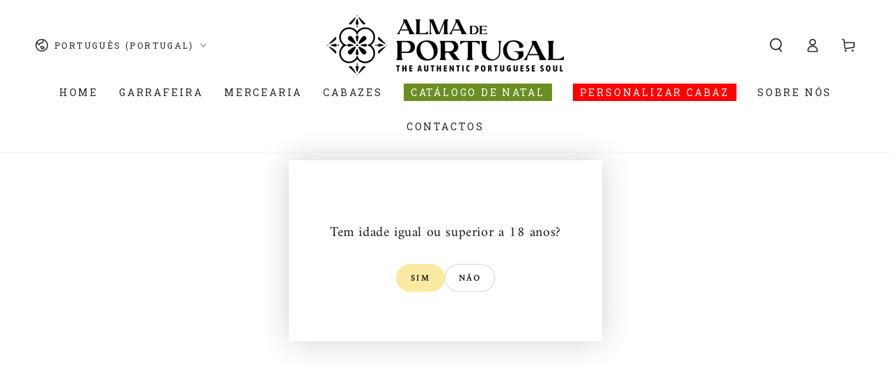

--- FILE ---
content_type: text/css
request_url: https://www.almadeportugal.com/cdn/shop/t/5/assets/section-main-product.css?v=67619773969627909271677865056
body_size: 4808
content:
.product{margin:0;column-gap:0}.product__media-wrapper{padding-bottom:0;position:relative}.product__thumbnails-wrapper,.no-js .product__thumbnails-wrapper{display:none}media-gallery{display:block}@media screen and (min-width: 750px){.product--right{flex-direction:row-reverse}.product__thumbnails-wrapper{display:block;position:absolute;z-index:2;top:0;right:-2.3rem;bottom:0;width:4.6rem;pointer-events:none}.product__thumbnails{position:sticky;top:6rem;width:100%;list-style:none;padding:0;margin:6rem 0 0;display:grid;row-gap:.6rem;pointer-events:visible}.product__thumbnail{cursor:pointer;position:relative;overflow:hidden;box-shadow:0 0 4rem rgba(var(--color-foreground),.2)}.product__thumbnail:after{content:"";position:absolute;top:0;left:0;width:100%;height:100%;pointer-events:none;box-shadow:inset 0 0 0 .2rem rgb(var(--color-background));transition:box-shadow var(--duration-default) ease}.product__thumbnail.is-active:after{box-shadow:inset 0 0 0 .2rem rgb(var(--color-foreground))}.product__thumbnails .media{pointer-events:none;background-color:rgba(var(--color-foreground),.06);transition:transform var(--duration-long) ease}.product__thumbnails .media-wrapper.loading{box-shadow:inset 0 0 0 .2rem rgb(var(--color-background))}.product__thumbnails .deferred-media__poster-button{bottom:.5rem;right:.5rem;width:2rem;height:2rem;border-radius:.4rem;pointer-events:none;color:rgb(var(--color-background));background-color:rgba(var(--color-foreground),.9)}}@media screen and (min-width: 990px){.product__thumbnails-wrapper{width:6rem;right:-3rem}}@media screen and (hover: hover){.product__thumbnail:hover:after{box-shadow:inset 0 0 0 .3rem rgb(var(--color-background))}.product__thumbnail.is-active:hover:after{box-shadow:inset 0 0 0 .3rem rgb(var(--color-foreground))}.product__thumbnail:hover .media{transform:scale(1.1)}}.product__info-wrapper{padding-bottom:0}.product__media-wrapper .slider-mobile--overlay .slider-buttons{bottom:0;margin-bottom:0}.product__media-wrapper .slider-mobile--overlay .slider-button{width:5rem;height:5rem;text-align:center}@media screen and (min-width: 750px){.product--thumbnail_slider .product__media-gallery,.product--stacked .product__info-container--sticky,.product--columns .product__info-container--sticky{display:block;position:sticky;top:0;z-index:1}.product--right .product__info-container{padding-inline-start:0;padding-inline-end:5rem}.product__info-container{padding-top:3rem;padding-inline-start:5rem}.product__media-wrapper .slider-buttons{display:none}.product--thumbnail_slider:not(.product--hide-thumbnails) .product__media-item:not(.is-active){display:none}}@media screen and (min-width: 990px){.product--right .product__info-container{padding-inline-start:0;padding-inline-end:7rem}.product__info-container{padding-inline-start:7rem}.product--large:not(.product--no-media) .product__media-wrapper,.product--small:not(.product--no-media) .product__info-wrapper{max-width:60%;width:calc(60% - var(--grid-horizontal-spacing) / 2)}.product--large:not(.product--no-media) .product__info-wrapper,.product--small:not(.product--no-media) .product__media-wrapper{max-width:40%;width:calc(40% - var(--grid-horizontal-spacing) / 2)}.product--medium:not(.product--no-media) .product__media-wrapper,.product--medium:not(.product--no-media) .product__info-wrapper{max-width:50%;width:calc(50% - var(--grid-horizontal-spacing) / 2)}}.shopify-payment-button__button{font-size:var(--font-button-size);letter-spacing:.3rem;line-height:calc(1 + .2 / var(--font-body-scale));min-width:12rem;min-height:4.6rem;text-transform:uppercase;font-weight:600;border-radius:var(--button-radius);overflow:hidden;position:relative;z-index:1;font-family:var(--font-button-family);margin-top:var(--button-shadow-vertical-offset)}@media screen and (min-width: 750px){.shopify-payment-button__button{min-height:5rem}}.shopify-payment-button__button--unbranded{color:rgb(var(--color-button-text));background-color:rgb(var(--color-button-background));border:var(--button-border-width) solid rgb(var(--color-button-border));transition-property:color,background-color,box-shadow;transition-duration:var(--duration-long);transition-timing-function:ease;box-shadow:var(--button-shadow-horizontal-offset) var(--button-shadow-vertical-offset) rgba(var(--color-shadow),var(--shadow-opacity))}@media screen and (hover: hover){.shopify-payment-button__button--unbranded:after{content:"";z-index:-1;position:absolute;top:0;left:-100%;width:100%;height:100%;transform:skew(-15deg);background-image:linear-gradient(90deg,transparent,rgba(var(--color-button-text),.25),transparent)}.shopify-payment-button__button--unbranded:hover:not([disabled]){box-shadow:none;background-color:rgba(var(--color-button-background),.85);transition-delay:var(--duration-default)}.shopify-payment-button__button--unbranded:hover:after{animation:shine var(--duration-animate) ease}}.shopify-payment-button__more-options{margin:1.6rem 0 1rem;font-size:1.2rem;line-height:calc(1 + .5 / var(--font-body-scale));letter-spacing:.05rem;text-decoration:underline;text-underline-offset:.3rem}.product-form{display:block}.product-form__error-message-wrapper:not([hidden]){display:flex;align-items:flex-start;font-size:1.2rem;margin-bottom:1.5rem}.product-form__error-message-wrapper svg{flex-shrink:0;width:1.2rem;height:1.2rem;margin-right:.7rem;margin-top:.5rem}.product-form__input{flex:0 0 100%;padding:0;margin:0 0 1.2rem;min-width:fit-content;border:none;display:flex;flex-wrap:wrap}noscript .product-form__input{margin:2rem 0 0}variant-radios,variant-selects{display:block}.product-form__input--dropdown{margin-bottom:1.6rem}.product-form__input .form__label{font-size:1.4rem;width:100%;padding-inline-start:0}fieldset.product-form__input .form__label{font-size:1.3rem;margin-bottom:.4rem;text-transform:uppercase}.product-form__input .form__label-info{display:inline-block;color:rgba(var(--color-foreground),.7);text-transform:none}.product-form__input .form__facet-checkbox,.product-form__input .form__facet-radio{position:relative;display:flex;align-items:center;word-break:break-word;line-height:1.6rem;cursor:pointer}.product-form__input .form__facet-checkbox input[type=checkbox]{clip:rect(0,0,0,0);overflow:hidden;position:absolute;height:.1rem;width:.1rem}.product-form__input .form__facet-checkbox .icon{color:rgb(var(--color-border));background-color:rgb(var(--color-background));margin-inline-end:1rem;flex-shrink:0;width:2rem;height:2rem}.product-form__input .form__facet-checkbox .icon path:last-child{color:rgb(var(--color-foreground))}.product-form__input .form__facet-radio .icon{display:block;width:2rem;height:2rem;margin-inline-end:1rem;position:relative;border:1px solid rgb(var(--color-border));border-radius:50%}.product-form__input .form__facet-radio .icon:after{content:"";width:.6rem;height:.6rem;position:absolute;top:50%;left:50%;transform:translate(-50%,-50%);background-color:currentColor;border-radius:50%}.product-form__input .form__facet-checkbox .icon path:last-child,.product-form__input .form__facet-radio .icon:after{opacity:0;transition:opacity var(--duration-short) ease}.product-form__input .form__facet-checkbox>input[type=checkbox]:checked~.icon-checkmark path:last-child,.product-form__input .form__facet-radio>input[type=radio]:checked~.icon:after{opacity:1}.product-form__input fieldset.product-form__input{flex-direction:column;row-gap:1rem}.product-form__input .form__popup{width:100%;margin-top:1rem}.product-form__input .form__popup .link{align-items:flex-end;font-size:inherit;line-height:1.2}.product-form__input input[type=radio]{clip:rect(0,0,0,0);overflow:hidden;position:absolute;height:.1rem;width:.1rem}.product-form__input input[type=radio]+label{box-shadow:inset 0 0 0 .1rem rgb(var(--color-border));color:rgb(var(--color-foreground));margin-top:.6rem;margin-bottom:.4rem;margin-inline-end:1rem;padding:.6rem 1.6rem;min-width:4rem;min-height:4rem;font-size:1.4rem;letter-spacing:.1rem;line-height:1;display:flex;align-items:center;cursor:pointer;position:relative;z-index:1;transition-property:color,box-shadow;transition-timing-function:ease;transition-duration:var(--duration-default);border-radius:min(var(--button-radius),.3rem)}@media screen and (hover: hover){.product-form__input input[type=radio]:not(:disabled)+label:not(.color__swatch):hover{box-shadow:inset 0 0 0 .2rem rgb(var(--color-foreground))}}.product-form__input input[type=radio]+label:before{content:"";position:absolute;left:1rem;top:50%;width:calc(100% - 2rem);border-bottom:.1rem solid rgb(var(--color-border));transform:rotate(-30deg);opacity:0;transition:opacity var(--duration-default) ease}.product-form__input input[type=radio]+label:not(.color__swatch):after{content:"";position:absolute;top:0;left:0;width:100%;height:100%;z-index:-1;transition:background-color var(--duration-default) ease;border-radius:min(var(--button-radius),.3rem)}.product-form__input input[type=radio]:checked+label{color:rgb(var(--color-background))}.product-form__input input[type=radio]:checked+label:not(.color__swatch){box-shadow:inset 0 0 0 .2rem rgb(var(--color-foreground))}.product-form__input input[type=radio]:checked+label:not(.color__swatch):after{background-color:rgb(var(--color-foreground))}.product-form__input input[type=radio]:disabled+label{overflow:hidden;cursor:not-allowed;color:rgb(var(--color-border))}.product-form__input input[type=radio]:disabled+label:before{opacity:1}.product-form__input input[type=radio]:disabled+label:not(.color__swatch):after{background-color:transparent}.product-form__input input[type=radio]:focus-visible+label{outline:.2rem solid rgb(var(--color-keyboard-focus));outline-offset:.3rem;box-shadow:0 0 0 .3rem rgb(var(--color-background)),0 0 .5rem .4rem rgba(var(--color-keyboard-focus),.5)}.product-form__input input[type=radio].focused+label,.no-js .shopify-payment-button__button [role=button]:focus+label{outline:.2rem solid rgb(var(--color-keyboard-focus));outline-offset:.3rem;box-shadow:0 0 0 .3rem rgb(var(--color-background)),0 0 .5rem .4rem rgba(var(--color-keyboard-focus),.5)}.no-js .product-form__input input[type=radio]:focus:not(:focus-visible)+label{box-shadow:none}.product-form__input input[type=radio]+.color__swatch{padding:0;min-width:auto;min-height:auto;width:3.6rem;height:3.6rem;box-shadow:none;display:inline-flex;align-items:center;justify-content:center;position:relative;margin-inline-end:.5rem;border-radius:min(var(--button-radius),.3rem)}.product-form__input input[type=radio]+.color__swatch--round{border-radius:50%}.product-form__input input[type=radio]+.color__swatch:before,.product-form__input input[type=radio]+.color__swatch:after{content:"";position:absolute;top:0;left:0;width:100%;height:100%;transform:scale(.6);background-size:cover;background-color:var(--swatch-background-color);background-image:var(--swatch-background-image);transition:transform var(--duration-long) ease;border-radius:min(var(--button-radius),.3rem)}.product-form__input input[type=radio]+.color__swatch:before{box-shadow:inset 0 0 0 .1rem rgb(var(--color-border))}.product-form__input input[type=radio]+.color__swatch--round:before,.product-form__input input[type=radio]+.color__swatch--round:after{border-radius:50%}.product-form__input input[type=radio]+.color__swatch .color__swatch-dot:after{content:"";z-index:1;position:absolute;top:50%;left:50%;width:.8rem;height:.8rem;margin-top:-.4rem;margin-left:-.4rem;background-color:rgb(var(--color-background));transform:scale(0);transition:transform var(--duration-long) ease;border-radius:min(var(--button-radius),.1rem)}.product-form__input input[type=radio]+.color__swatch--round .color__swatch-dot:after{border-radius:50%}.product-form__input input[type=radio]+.color__swatch .color__swatch-dot:before{content:"";z-index:1;position:absolute;left:20%;top:50%;width:60%;border-bottom:.1rem solid rgb(var(--color-background));transform:rotate(-45deg);opacity:0;transition:opacity var(--duration-default) ease}.product-form__input input[type=radio]:disabled+.color__swatch .color__swatch-dot:before{opacity:1}@media screen and (hover: hover){.product-form__input input[type=radio]:not(:disabled)+.color__swatch:hover{box-shadow:none}.product-form__input input[type=radio]+.color__swatch:hover:before,.product-form__input input[type=radio]+.color__swatch:hover:after{transform:scale(.8)}.product-form__input input[type=radio]:disabled+.color__swatch:hover:before,.product-form__input input[type=radio]:disabled+.color__swatch:hover:after{transform:scale(.6)}}.product-form__input input[type=radio]:checked+.color__swatch:before,.product-form__input input[type=radio]:checked+.color__swatch:after,.product-form__input input[type=radio]:checked+.color__swatch:hover:before,.product-form__input input[type=radio]:checked+.color__swatch:hover:after,.product-form__input input[type=radio]:checked+.color__swatch .color__swatch-dot:after{transform:scale(1)}.product-form__input input[type=radio]:checked+.color__swatch .color__swatch-dot:before{left:0;width:100%}.product-form__buttons{display:flex;flex-wrap:wrap;grid-column-gap:2rem;grid-row-gap:2rem}.product-form__quantity{align-self:center}@media screen and (min-width: 480px){.product-form__quantity+.product-form__submit{width:calc(100% - 14rem);flex-grow:1}.no-js .product-form__quantity+.product-form__submit{width:100%}}.shopify-payment-button{width:100%;margin-top:-1rem}.product-form__submit[aria-disabled=true]+.shopify-payment-button,.product-form__submit[disabled]+.shopify-payment-button{pointer-events:none}@media screen and (forced-colors: active){.product-form__submit[aria-disabled=true]{color:Window}}.shopify-payment-button__more-options{color:rgb(var(--color-foreground))}.shopify-payment-button__button--hidden{display:none}.product__info-container>*+*{margin:2rem 0 0}.product__info-container .product__description{line-height:1.4}.product__info-container .product-form,.product__info-container .product__description,.product__info-container .share-button{margin:2.5rem 0 0}.product__info-container .product__accordion+.share-button,.product__info-container .product-link__button+.share-button{margin-top:1.5rem}.product__info-container .spr-summary-starrating,.product__info-container .rating{margin-top:-1rem}.product__info-container .rating{display:block}.product__info-container .rating .rating-star{--letter-spacing: .2;--font-size: 1.8}.product__info-container .spacing-section{display:block;margin:0;min-height:var(--spacing-section-mobile)}@media screen and (min-width: 990px){.product__info-container .spacing-section{min-height:var(--spacing-section-desktop)}}.product__info-container .spacing-section+*{margin-top:0}.product__text{display:flex;align-items:center;margin-bottom:1rem;line-height:calc(1 + .6 / var(--font-body-scale))}.product__text .link{font-size:inherit;line-height:calc(1 + .4 / var(--font-body-scale))}.product__text .icon{fill:rgb(var(--color-foreground));height:calc(var(--font-heading-scale) * 2rem);width:calc(var(--font-heading-scale) * 2rem);margin-right:calc(var(--font-heading-scale) * 1rem)}a.product__text{display:block;text-decoration:none;color:rgba(var(--color-foreground),.75)}.product__text.caption-with-letter-spacing{text-transform:uppercase}.product__text+.product__text{margin-top:1rem}.breadcrumb-wrapper+.product__title{margin-top:2rem}.product__title{margin-bottom:1.5rem;margin-top:0;display:flex;justify-content:space-between;column-gap:3rem}.product__title .product__heading{margin:0;word-break:break-word}@media screen and (min-width: 750px){.product__title .price{margin-top:.6rem}}.product__title .price .price__sale,.product__title .price .price__last,.product__title .price .unit-price{justify-content:flex-end}.product__title .price .unit-price{margin-top:0}.product__title+.product__text.caption-with-letter-spacing,.product__title+.product__sku{margin-top:-1rem}.product__text.caption-with-letter-spacing+.product__title{font-weight:600}.breadcrumb+.product__title{margin-top:1rem}.product__sku+.rating{margin-top:0}.product__accordion .summary__title{padding:0 1.5rem}.product__accordion .accordion__title{font-size:1.3rem;text-transform:uppercase;letter-spacing:.3rem;display:flex;align-items:center;max-width:100%}.product__accordion .accordion__content{padding-inline-start:1.5rem;padding-inline-end:1.5rem;font-size:1.4rem;line-height:calc(1 + .6 / var(--font-body-scale));max-height:25rem;overflow-x:hidden;overflow-y:auto;scroll-snap-type:y mandatory;scroll-behavior:smooth;scrollbar-width:thin}.product__accordion .accordion__content::-webkit-scrollbar{-webkit-appearance:none;appearance:none;width:.9rem;background-clip:padding-box;border:.3rem solid transparent;border-radius:1.6rem;background-color:rgba(var(--color-border),.3)}.product__accordion .accordion__content::-webkit-scrollbar-thumb{border:.3rem solid transparent;background-clip:padding-box;border-radius:1.6rem;background-color:rgb(var(--color-border))}.product__accordion .accordion__content li{line-height:calc(1 + .4 / var(--font-body-scale))}.product__accordion+.product-link__button{margin-top:0;border-top:0}.product-link__button{border-top:.1rem solid rgb(var(--color-border));border-bottom:.1rem solid rgb(var(--color-border))}.product-link__button a{line-height:1;padding:1.5rem 0;display:block;position:relative;text-decoration:none;color:rgb(var(--color-foreground))}.product-link__button .summary__title{display:flex;flex:1}.product-link__button .accordion__title{font-size:1.3rem;text-transform:uppercase;letter-spacing:.3rem;display:flex;align-items:center;max-width:100%}.product-link__button .icon-caret{position:absolute;top:50%;margin-top:-.3rem;right:1.5rem;height:.6rem;transform:rotate(-90deg)}related-buttons{position:relative;display:block;transition:.6s;transform-style:preserve-3d}related-buttons a{-webkit-backface-visibility:hidden;backface-visibility:hidden;transform:rotateX(0)}related-buttons a:last-child:not(:only-child){position:absolute;top:0;left:0;width:100%;transform:rotateX(180deg)}related-buttons a>*{pointer-events:none}related-buttons.is-flipped{transform:rotateX(180deg)}related-buttons.is-flipped a:first-child:only-child{transform:rotateX(180deg)}.product-countdown{margin-bottom:3rem}.product-countdown .countdown{background-color:rgb(var(--color-background));color:rgb(var(--color-foreground));--color-border: var(--color-foreground)}.product-countdown .h4{margin:0 0 1rem}.product-countdown svg{fill:currentColor;height:1.6rem;margin-inline-end:.8rem;margin-bottom:-.2rem}.product-countdown--compact{display:flex;flex-wrap:wrap;justify-content:space-between;gap:1rem;padding:2rem;background-color:rgb(var(--color-background));border:.1rem solid rgba(var(--color-foreground),.2);border-radius:min(var(--button-radius),.8rem)}.product-countdown--compact .h4{margin:0}.product-countdown--compact .countdown{background-color:transparent;width:auto;border:none;column-gap:1rem;font-size:calc(var(--font-heading-scale) * 1.6rem);line-height:calc(1 + .3/max(1,var(--font-heading-scale)))}.product-countdown--compact .countdown__item{padding:0;width:auto}.product-countdown--compact .countdown__item+.countdown__item{border:none}.product-separator hr{margin:0}.product-link__image{display:flex}.product-link__image a{display:block;line-height:1}.product-link__image img{max-width:100%;width:auto;height:var(--image-height)}#ProductImages{display:block;position:relative;visibility:hidden;top:-7rem}.product__info-container .price{line-height:calc(1 + .5 / var(--font-price-scale));letter-spacing:.13rem;display:flex;flex-direction:row;flex-wrap:wrap;align-items:flex-start}.product__info-container .price--sold-out .price__badge-sale{display:none}.product__info-container .price .price__last{display:flex}.product__info-container .price .unit-price,.product__info-container .price .unit-price bdi,.product__info-container .price--on-sale .price-item--regular bdi{font-size:calc(var(--font-heading-scale) * 1.6rem)}.product__info-container .price--large bdi{font-size:calc(var(--font-heading-scale) * 2.8rem)}.product__info-container .price--medium bdi{font-size:calc(var(--font-heading-scale) * 2.2rem)}@media screen and (min-width: 750px){.product__info-container>*:first-child{margin-top:0}}.product__description-title{font-weight:600}.product--no-media{max-width:57rem;margin:0 auto}.product--no-media .product__info-container{padding-inline-start:0;padding-inline-end:0}.product--no-media .product__info-container .rating,.product--no-media .product__inventory-item,.product--no-media .product__tax{text-align:center}.product--no-media .product__title,.product--no-media .product__text,.product--no-media .product-link__image{justify-content:center}.product--no-media fieldset.product-form__input,.product--no-media .product-form__input--dropdown,.product--no-media .share-button{display:flex;align-items:center;justify-content:center;text-align:center}.product__tax{margin-top:0}.product--no-media .product-link__button{justify-content:center}.product--no-media .product-form__input--dropdown{flex-direction:column;max-width:100%}.product--no-media fieldset.product-form__input{flex-wrap:wrap;margin:0 auto 1.2rem}.product--no-media .product__info-container>modal-opener{display:block;text-align:center}.product--no-media .price{justify-content:center}product-gallery{display:block;overflow:hidden}.product__media-list{margin-bottom:0}.slider.product__media-list{margin-top:0;padding-bottom:0}@media screen and (max-width: 749px){.product__media-wrapper product-gallery{margin-bottom:3rem}.product--mobile-adapt .product__media-list{height:0;padding-bottom:var(--force-image-ratio-percent)}}.product__media-item--variant{display:none}.product__media-item--variant:first-child{display:block}[data-gang-option]{display:none}[data-gang-option].gang__active{display:block}.product__media-icon .icon{width:1.4rem;height:1.4rem}.product__modal-opener--video .product__media-icon .icon{width:2.4rem;height:2.4rem}.product__media-icon{color:rgb(var(--color-foreground));background-color:rgb(var(--color-background));box-shadow:0 0 4rem rgba(var(--color-foreground),.2);border-radius:50%;display:flex;align-items:center;justify-content:center;height:3.6rem;width:3.6rem;position:absolute;right:1rem;top:1rem;z-index:1}.product__media-video .product__media-icon{opacity:1}@media screen and (min-width: 750px){.grid__item.product__media-item--full{width:100%}.product--columns .product__media-list{row-gap:var(--grid-horizontal-spacing);--grid-horizontal-spacing: .2rem}.product--columns .product__media-item:not(.product__media-item--single):not(:only-child){max-width:calc(50% - var(--grid-horizontal-spacing) / 2)}.product--columns .product__media-list .media-wrapper{opacity:1;transform:translateZ(0)}.product--columns .thumbnail-slider{display:none}.product__media-icon{right:1.5rem;top:1.5rem}}@media screen and (min-width: 990px){.product__media-icon{display:none}}.product__media-item{padding-inline-start:0;padding-bottom:0}.product__media-item>*{display:block;position:relative}product-gallery .product__media-toggle{background-color:transparent;border:none;cursor:pointer;display:block;margin:0;padding:0;position:absolute;top:0;left:0;z-index:2;height:100%;width:100%}@media screen and (min-width: 990px){product-gallery .product__media-toggle{cursor:none}}.product-media-modal{background-color:rgb(var(--color-background));box-sizing:border-box;height:100%;width:100%;position:fixed;top:0;left:0;z-index:-1;opacity:0;pointer-events:none;transform:scale(1.08)}@media screen and (min-width: 750px){.product-media-modal{padding:0}}.product-media-modal[open]{z-index:101;opacity:1;pointer-events:visible;transform:scale(1);transition-property:opacity,transform;transition-timing-function:ease;transition-duration:var(--duration-long)}.product-media-modal__content{height:100vh;overflow:auto;width:100%}.product__media-list .deferred-media{display:none}@media screen and (min-width: 750px){.product-media-modal__content{height:100vh}.product__modal-opener:not(.product__modal-opener--image){display:none}.product__media-list .deferred-media{display:block}}.product-media-modal__content>*{width:100%;height:auto;margin:auto}.product-media-modal__content .media{background:none}.product-media-modal__model{width:100%}.product-media-modal__toggle{color:rgb(var(--color-foreground));background-color:rgb(var(--color-background));box-shadow:0 0 4rem rgba(var(--color-foreground),.2);border:none;border-radius:50%;display:flex;align-items:center;justify-content:center;cursor:pointer;padding:1.2rem;position:fixed;top:2rem;right:2rem;z-index:2;width:4.4rem;height:4.4rem}.product-media-modal__content .deferred-media{width:100%}@media screen and (min-width: 750px){.product-media-modal__toggle{width:6rem;height:6rem;right:4.8rem;top:3.5rem}}@media screen and (min-width: 990px){.product-media-modal__toggle{right:4.3rem;top:3rem}}.product-media-modal__toggle .icon{pointer-events:none;display:block;position:relative;width:2rem;height:2rem;transform:rotate(45deg);transition:transform var(--duration-default) ease}@media screen and (min-width: 750px){.product-media-modal__toggle .icon{width:3rem;height:3rem}}@media screen and (hover: hover){.product-media-modal__toggle:hover .icon{transform:scale(.8) rotate(135deg)}}.share-button{display:block;position:relative}.product-popup-modal{box-sizing:border-box;opacity:0;position:fixed;visibility:hidden;z-index:-1;margin:0 auto;top:0;left:0;bottom:0;right:0;display:flex;align-items:flex-end;justify-content:center;cursor:url(cross.svg),url(cross.png),zoom-out;background-color:rgba(var(--color-overlay),.5);transition:opacity var(--duration-default) ease}@media screen and (min-width: 750px){.product-popup-modal{align-items:center}}.product-popup-modal[open]{opacity:1;visibility:visible;z-index:101}.product-popup-modal__content{background-color:rgb(var(--color-background));margin:0 auto;position:relative;cursor:auto;max-width:72rem;min-width:36rem;min-height:28rem}.product-popup-modal__content img{max-width:100%}.product-popup-modal__content table{width:100%}@media screen and (max-width: 749px){.product-popup-modal__content{width:100%;max-width:100%;border-top-left-radius:.8rem;border-top-right-radius:.8rem}.product-popup-modal__content table{display:block;max-width:fit-content;overflow-x:auto;white-space:nowrap;margin:0}}.product-popup-modal__content table tbody tr:nth-child(odd){background-color:rgba(var(--color-foreground),.06)}.product-popup-modal__opener{display:block}.product-popup-modal__button{font-size:1.6rem;line-height:calc(1 + .8 / var(--font-body-scale))}.product-popup-modal__content-info{padding:2.5rem 1.5rem;max-height:80vh;overflow-x:hidden;overflow-y:auto;scroll-snap-type:y mandatory;scroll-behavior:smooth;scrollbar-width:thin}@media screen and (min-width: 750px){.product-popup-modal__content-info{padding:3rem 4.5rem}}.product-popup-modal__content-info::-webkit-scrollbar{-webkit-appearance:none;appearance:none;width:.9rem;background-clip:padding-box;border:.3rem solid transparent;border-radius:1.6rem;background-color:rgba(var(--color-border),.3)}.product-popup-modal__content-info::-webkit-scrollbar-thumb{border:.3rem solid transparent;background-clip:padding-box;border-radius:1.6rem;background-color:rgb(var(--color-border))}.product-popup-modal__content-info>*{height:auto;margin:0 auto;max-width:100%;width:100%}@media screen and (max-width: 749px){.product-popup-modal__content-info>*{max-height:100%}}.product-popup-modal__content-info>.h2{word-break:break-word;margin-bottom:1.5rem}.product-popup-modal__toggle{display:flex;align-items:center;justify-content:center;position:absolute;top:2rem;right:2rem;height:4.4rem;width:4.4rem;border-radius:50%;color:rgb(var(--color-foreground));background-color:rgb(var(--color-background));box-shadow:0 0 4rem rgba(var(--color-foreground),.2);border:none;outline:none;padding:0;cursor:pointer;z-index:1}@media screen and (max-width: 749px){.product-popup-modal__toggle{top:0;right:50%;margin-top:-5.5rem;margin-right:-2.2rem}}.product-popup-modal__toggle .icon{pointer-events:none;position:relative;width:2rem;height:2rem;transition:transform var(--duration-default) ease;will-change:transform;transform:scale(1) rotate(45deg)}@media screen and (hover: hover){.product-popup-modal__toggle:hover .icon{transform:scale(.8) rotate(135deg)}}.product .slider.product__media-list::-webkit-scrollbar,.product .slider.thumbnail-list::-webkit-scrollbar{display:none}.thumbnail-list{display:flex;flex:1;max-width:27rem;padding:.6rem;column-gap:.6rem;scroll-padding-inline-start:.6rem;background-color:rgb(var(--color-background));box-shadow:0 0 4rem rgba(var(--color-foreground),.2)}@media screen and (min-width: 750px){.product--stacked .thumbnail-list{display:none}}.thumbnail-slider .thumbnail-list+.slider-buttons{position:absolute;width:27rem;left:50%;bottom:0;margin-bottom:0;transform:translate(-50%);height:100%;pointer-events:none;display:flex;justify-content:space-between}.thumbnail-slider .slider-button{pointer-events:visible;background-color:transparent;width:4.4rem;height:4.4rem;text-align:center}.thumbnail-slider .slider-button .icon{width:1.4rem}.thumbnail-slider .slider-button--prev{transform:translate(-100%)}.thumbnail-slider .slider-button--prev .icon{transform:rotate(90deg)}.thumbnail-slider .slider-button--next{transform:translate(100%)}.thumbnail-slider .slider-button--next .icon{transform:rotate(-90deg)}.thumbnail-slider .slider-button--next:after{content:none}.thumbnail-list_item--variant:not(:first-child){display:none}@media screen and (max-width: 749px){.product--zoom-disabled .product__modal-opener:not(.product__modal-opener--image){display:none}.product--zoom-disabled .product__media-list .deferred-media{display:block}.product__modal-opener{width:100%}.product__modal-opener:not(.product__modal-opener--image) .product__media-icon .icon{width:2.4rem;height:2.4rem}media-gallery .thumbnail-slider{display:flex;align-items:center;justify-content:center;margin-top:-2rem;margin-bottom:3rem}.thumbnail-list{max-width:25.6rem}.thumbnail-list[data-media-count="2"]{max-width:10.6rem}.thumbnail-list[data-media-count="3"]{max-width:15.6rem}.thumbnail-list[data-media-count="4"]{max-width:20.6rem}.thumbnail-list__item.slider__slide{width:4.4rem}}@media screen and (min-width: 750px){[data-animate-image] .product--thumbnail_slider use-animate[data-animate=fade-up]{transform:none}.product--thumbnail_slider .thumbnail-slider{z-index:5;display:flex;align-items:center;justify-content:center;margin-top:3rem}.product--hide-thumbnails .thumbnail-slider{display:none}.product--hide-thumbnails .product__media-list{height:0;padding-bottom:var(--force-image-ratio-percent);position:relative;flex-wrap:inherit;overflow-y:hidden;overflow-x:auto;scroll-snap-type:x mandatory;scroll-behavior:smooth;display:flex;margin:0;list-style:none}.product--hide-thumbnails .product__media-wrapper .slider-buttons{display:flex}.product__media-gallery .slider-mobile-gutter .slider-button{display:none}.product--thumbnail_slider .slider-mobile-gutter .slider-button{display:block}.thumbnail-list.slider--tablet-up .thumbnail-list__item.slider__slide{width:6rem}.thumbnail-list.slider--tablet-up[data-media-count="2"]{max-width:13.8rem}.thumbnail-list.slider--tablet-up[data-media-count="3"]{max-width:20.4rem}}.thumbnail{width:100%;cursor:pointer;border:none;background-color:transparent}.thumbnail:after{content:"";position:absolute;top:0;left:0;width:100%;height:100%;box-shadow:inset 0 0 0 .1rem rgba(var(--color-foreground),.04);transition:box-shadow var(--duration-default) ease}.thumbnail[aria-current]:after{box-shadow:inset 0 0 0 .2rem rgba(var(--color-foreground),1)}.thumbnail img{pointer-events:none;transition:transform var(--duration-long) ease}@media screen and (hover: hover){.thumbnail:not([aria-current]):hover:after{box-shadow:inset 0 0 0 .2rem rgba(var(--color-foreground),.04)}.thumbnail:not([aria-current]):hover img{transform:scale(1.1)}}.thumbnail-list__item{position:relative}.thumbnail-list__item .deferred-media__poster-button{bottom:.5rem;right:.5rem;width:2rem;height:2rem;border-radius:.4rem;pointer-events:none;color:rgb(var(--color-background));background-color:rgba(var(--color-foreground),.9)}.gallery-cursor{display:none}@media screen and (min-width: 990px){.gallery-cursor{display:flex;align-items:center;justify-content:center;width:6.4rem;height:6.4rem;position:fixed;left:30rem;top:30rem;z-index:2;pointer-events:none;cursor:none;background-color:rgb(var(--color-background));box-shadow:0 0 4rem rgba(var(--color-foreground),.2);border-radius:50%;transform:scale(0);transform-origin:center;transition:transform var(--duration-long) ease}.gallery-cursor.show{transform:scale(1)}.gallery-cursor .icon{pointer-events:none;display:block;position:relative;width:3rem;height:3rem;transition:transform var(--duration-default) ease}}@media screen and (min-width: 750px){[data-animate-image] .product:not(.featured-product) .product__media-no-animate use-animate:not(.loading),[data-animate-image] .product:not(.featured-product) .product__media-no-animate use-animate:not(.loading)>.image-animate{opacity:1;animation:none;transform:none}}@media screen and (max-width: 749px){[data-animate-image] .product:not(.featured-product) use-animate[data-animate^=fade]{opacity:1;transform:none}}
/*# sourceMappingURL=/cdn/shop/t/5/assets/section-main-product.css.map?v=67619773969627909271677865056 */


--- FILE ---
content_type: text/javascript
request_url: https://www.almadeportugal.com/cdn/shop/t/5/assets/age-verifier.js?v=110934159059907736611677865053
body_size: -109
content:
class AgeVerifier extends HTMLElement{constructor(){super(),this.cookieName="beyours:age-verifier",this.classes={bodyClass:"promo-popup--open",activeClass:"is-active",closingClass:"is-closing",showImage:"show-image",blurImage:"promo-popup--blur"},this.blurImage=this.dataset.blurImage==="true",this.popup=this.querySelector(".promo-popup"),(!this.getCookie(this.cookieName)||this.dataset.testMode==="true")&&this.init();const button=this.querySelector("button");button&&button.addEventListener("click",this.close.bind(this))}connectedCallback(){Shopify.designMode&&(this.onShopifySectionLoad=this.onSectionLoad.bind(this),this.onShopifySectionSelect=this.onSectionSelect.bind(this),this.onShopifySectionDeselect=this.onSectionDeselect.bind(this),document.addEventListener("shopify:section:load",this.onShopifySectionLoad),document.addEventListener("shopify:section:select",this.onShopifySectionSelect),document.addEventListener("shopify:section:deselect",this.onShopifySectionDeselect))}disconnectedCallback(){Shopify.designMode&&(document.removeEventListener("shopify:section:load",this.onShopifySectionLoad),document.removeEventListener("shopify:section:select",this.onShopifySectionSelect),document.removeEventListener("shopify:section:deselect",this.onShopifySectionDeselect),document.body.classList.remove(this.classes.bodyClass),this.blurImage&&document.body.classList.remove(this.classes.blurImage))}onSectionLoad(event){filterShopifyEvent(event,this,()=>this.open.bind(this))}onSectionSelect(event){filterShopifyEvent(event,this,this.open.bind(this))}onSectionDeselect(event){filterShopifyEvent(event,this,this.close.bind(this))}init(){Shopify&&Shopify.designMode||this.open()}open(){console.log(this.blurImage),document.body.classList.remove(this.classes.bodyClass),this.blurImage&&document.body.classList.remove(this.classes.blurImage),this.popup.classList.add(this.classes.activeClass),setTimeout(()=>{this.popup.classList.add(this.classes.showImage)},600),this.popup.dataset.position==="center"&&(setScrollbarWidth(),document.body.classList.add(this.classes.bodyClass),this.blurImage&&document.body.classList.add(this.classes.blurImage))}close(){if(this.popup.classList.add(this.classes.closingClass),this.blurImage&&document.body.classList.remove(this.classes.blurImage),setTimeout(()=>{this.popup.classList.remove(this.classes.activeClass),this.popup.classList.remove(this.classes.closingClass),this.popup.classList.remove(this.classes.showImage),this.popup.dataset.position==="center"&&document.body.classList.remove(this.classes.bodyClass)},500),this.dataset.testMode==="true"){this.removeCookie(this.cookieName);return}this.setCookie(this.cookieName,this.dataset.expiry)}getCookie(name){const match=document.cookie.match(`(^|;)\\s*${name}\\s*=\\s*([^;]+)`);return match?match[2]:null}setCookie(name,expiry){document.cookie=`${name}=true; max-age=${expiry*24*60*60}; path=/`}removeCookie(name){document.cookie=`${name}=; max-age=0`}}customElements.define("age-verifier",AgeVerifier);
//# sourceMappingURL=/cdn/shop/t/5/assets/age-verifier.js.map?v=110934159059907736611677865053
